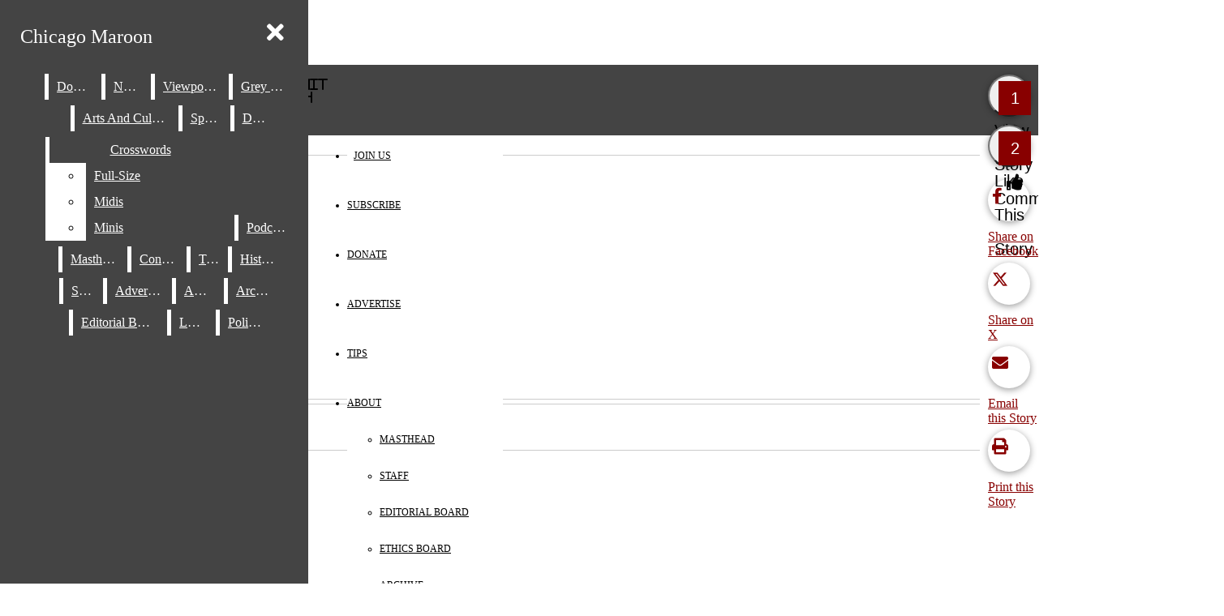

--- FILE ---
content_type: text/html; charset=utf-8
request_url: https://chicagomaroon.github.io/data-visualizations/2023/october-incident-map/october-incident-map.min.html
body_size: 2496
content:
<html lang=en><title>Mid-October 2023 UChicago Robbery Incidents</title><style>#map{height:100%}body,html{height:100%;margin:0;padding:0;font-family:Georgia,'serif'}.gm-style{font-family:Georgia,'serif'}.incident-title{margin-top:2px;margin-bottom:8px;margin-right:12px}.incident-information{margin:0 12px 2px 0;width:230px}@media screen and (max-width:450px){.incident-information{width:180px}}</style><script src="https://polyfill.io/v3/polyfill.min.js?features=default"></script><div id=map></div><script async src="https://maps.googleapis.com/maps/api/js?key=AIzaSyC7LDqcFvKtE2u_SRUiZY4OR-KSOryqAAs&callback=initMap&v=weekly&loading=async"></script><script>function titleCase(e){return e.replace(/\w\S*/g,(function(e){return e.charAt(0).toUpperCase()+e.substr(1).toLowerCase()}))}const incidents=[{comments:"Two unknown suspects exited a vehicle and fired paint ball pellets at a person walking on the sidewalk / Victim declined medical assistance",incident:"Battery",occurred:"10/15/23 4:40 PM",ucpdID:"23-01002",address:"6101 S UNIVERSITY AVE, CHICAGO, IL, 60637",numberOfVictims:1,coords:[41.784091916378955,-87.59782954553586]},{comments:"A person standing on the sidewalk was struck on the leg by a paint ball fired from a passing vehicle / Victim declined medical assistance",incident:"Battery",occurred:"10/14/23 10:45 PM",ucpdID:"23-00999",address:"1105 E 55TH ST, CHICAGO, IL, 60615",numberOfVictims:1,coords:[41.79497578112431,-87.59950810794481]},{comments:"Two victim's attempting to secure Divvy bikes off-campus at 53rd & Ellis were surrounded by 7-10 subjects, one of whom displayed a handgun and demanded property / The suspects took the Divvy bikes and fled / CPD case JG457269",incident:"Armed Robbery",occurred:"10/9/23 6:00 PM",ucpdID:"2023-035769",address:"1003 E 53RD ST, CHICAGO, IL, 60615",numberOfVictims:2,coords:[41.79934586261289,-87.60115647184097]},{comments:"Four unknown suspects, one armed with a handgun, took property from two victims walking on the sidewalk off-campus before fleeing to a waiting vehicle / CPD case",incident:"Armed Robbery",occurred:"10/6/23 10:30 PM",ucpdID:"2023-035429",address:"5400 S UNIVERSITY AVE, CHICAGO, IL, 60615",numberOfVictims:2,coords:[41.79791358328035,-87.59822136750432]},{comments:"Four unknown suspects, one armed with a handgun, took property from two victims walking on the sidewalk off-campus before fleeing to a waiting vehicle / CPD case",incident:"Armed Robbery",occurred:"10/6/23 10:40 PM",ucpdID:"2023-035432",address:"5118 S GREENWOOD AVE, CHICAGO, IL, 60615",numberOfVictims:2,coords:[41.80202744914731,-87.59987462688385]},{comments:"Two unknown subjects, armed with handguns, took property from two victims walking on the sidewalk off campus / Suspects fled to a waiting gray Kia / CPD case",incident:"Armed Robbery",occurred:"10/15/23 8:00 PM",ucpdID:"2023-036520",address:"5436 S UNIVERSITY AVE, CHICAGO, IL, 60615",numberOfVictims:2,coords:[41.79742381478519,-87.59820889553676]},{comments:"Five unknown suspects, armed with handguns, took property from three victims walking on the sidewalk off-campus / CPD case",incident:"Armed Robbery",occurred:"10/14/232 7:45 PM",ucpdID:"2023-036422",address:"5401 S UNIVERSITY AVE, CHICAGO, IL, 60615",numberOfVictims:3,coords:[41.79791617133316,-87.59806769585981]},{comments:"Five unknown suspects, armed with handguns, took property from a victim walking on the sidewalk off-campus / CPD case",incident:"Armed Robbery",occurred:"10/14/23 9:25 PM",ucpdID:"2023-036429",address:"5631 S KENWOOD AVE, CHICAGO, IL, 60637",numberOfVictims:1,coords:[41.792954506024905,-87.59317504122873]},{comments:"Two unknown suspects, armed with handguns took property from two victims walking on the sidewalk off-campus / CPD case",incident:"Armed Robbery",occurred:"10/14/23 9:55 PM",ucpdID:"2023-036433",address:"1121 E 54TH PL, CHICAGO, IL, 60615",numberOfVictims:2,coords:[41.79646586292379,-87.59783486713]},{comments:"Two people walking on the sidewalk were confronted by two unknown suspects, one armed with a knife. The suspects demanded and took property from the victims before entering a Kia Sportage and fleeing",incident:"Armed Robbery",occurred:"10/17/23 10:15 PM",ucpdID:"23-01013",address:"1314 E 58TH ST, CHICAGO, IL, 60637",numberOfVictims:2,coords:[41.789704455282084,-87.59420651132622]},{comments:"An unknown suspect slashed victim's ear with a knife and fled the station / CPD case JG466932",incident:"Aggravated Battery",occurred:"10/17/23 10:05 AM",ucpdID:"2023-036721",address:"850 E 63RD ST, CHICAGO, IL, 60637",numberOfVictims:1,coords:[41.780490842556254,-87.60423327053617]},{comments:"Victim standing at off-campus bus stop / Two unknown suspects pushed victim, took cell phone and ran to a waiting vehicle / CPD case",incident:"Robbery",occurred:"10/19/23 6:05 PM",ucpdID:"2023-037112",address:"1606 E HYDE PARK BLVD, CHICAGO, IL, 60615",numberOfVictims:1,coords:[41.802553501970664,-87.58630487544768]},{comments:"Four people walking on the sidewalk off-campus were approached by five unknown suspects who exited a dark sedan / One suspect was armed with a handgun / Suspects took victims' property before fleeing back to the car / CPD case JG470643",incident:"Armed Robbery",occurred:"10/19/23 8:20 PM",ucpdID:"2023-037117",address:"5430 S KENWOOD AVE, CHICAGO, IL, 60637",numberOfVictims:4,coords:[41.79713500717361,-87.59354286101262]},{comments:"Two people walking on the sidewalk off-campus confronted by four suspects armed with handguns who took property from the victims before fleeing to a waiting dark sedan / CPD case",incident:"Armed Robbery",occurred:"10/19/23 11:15 PM",ucpdID:"2023-037134",address:"5404 S KIMBARK AVE, CHICAGO, IL, 60615",numberOfVictims:2,coords:[41.79784603876262,-87.59506588222541]},{comments:"Two people walking on the sidewalk off-campus confronted by five suspects armed with handguns who took property from the victims before fleeing to a waiting dark sedan / CPD case",incident:"Armed Robbery",occurred:"10/19/23 11:20 PM",ucpdID:"2023-037137",address:"5200 S DREXEL AVE, CHICAGO, IL, 60615",numberOfVictims:2,coords:[41.80041601480445,-87.60401346961848]},{comments:"Delayed report - A person reported that unknown subjects fired paintballs from a passing vehicle striking him on the arm / No injuries reported / Referred to CPD",incident:"Information / Battery",occurred:"10/12/23 10:00 PM",ucpdID:"2023-036919",address:"1174 E 55TH ST, CHICAGO, IL, 60615",numberOfVictims:1,coords:[41.79511856384759,-87.5970483970591]},{comments:"Two people walking on the sidewalk off-campus were confronted by two unknown suspects armed with handguns / Suspects took property and fled in a waiting van / CPD report",incident:"Armed Robbery",occurred:"10/22/23 12:30 AM",ucpdID:"2023-037395",address:"5100 S DREXEL AVE, CHICAGO, IL, 60615",numberOfVictims:2,coords:[41.80158342072995,-87.6040464619274]},{comments:"While walking with a group of people off-campus, two people were struck by paintballs fired from a passing vehicle / Medical attention declined / CPD case",incident:"Battery",occurred:"10/22/23 12:50 AM",ucpdID:"2023-037398",address:"5514 S BLACKSTONE AVE, CHICAGO, IL, 60637",numberOfVictims:2,coords:[41.79454468839313,-87.59039905133166]}];let infoWindow,map,markers=[];const mapStyles=[{featureType:"poi.attraction",stylers:[{visibility:"off"}]},{featureType:"poi.business",stylers:[{visibility:"off"}]},{featureType:"poi.government",stylers:[{visibility:"simplified"}]},{featureType:"poi.medical",stylers:[{visibility:"simplified"}]},{featureType:"poi.park",stylers:[{visibility:"simplified"}]},{featureType:"poi.place_of_worship",stylers:[{visibility:"off"}]},{featureType:"poi.school",stylers:[{visibility:"simplified"}]},{featureType:"poi.sports_complex",stylers:[{visibility:"off"}]}];function createMap(){map=new google.maps.Map(document.getElementById("map"),{zoom:14,center:new google.maps.LatLng(41.794295,-87.590701),mapTypeId:"terrain",styles:mapStyles}),incidents.forEach((e=>{let i=`\n            <div id="content">\n                <h3 style="margin-top:2px; margin-bottom: 8px;">${e.incident}</h3>\n                <p class="incident-information">${titleCase(e.address)}</p>\n                <p class="incident-information">${e.occurred}</p>\n                <p class="incident-information"><b>Number of Victims:</b> ${e.numberOfVictims}</p>\n                 <p class="incident-information"><b>UCPD ID:</b> ${e.ucpdID}</p>\n                 </div>\n        `,o=new google.maps.Marker({title:`${e.incident} @ ${e.occurred}`,position:new google.maps.LatLng(e.coords[0],e.coords[1]),map:map});o.addListener("click",(()=>{infoWindow&&infoWindow.close(),infoWindow=new google.maps.InfoWindow({content:i,ariaLabel:"Uluru"}),infoWindow.open({anchor:o,map:map})})),markers.push(o)}))}window.initMap=createMap</script>


--- FILE ---
content_type: text/html; charset=utf-8
request_url: https://www.google.com/recaptcha/api2/aframe
body_size: 266
content:
<!DOCTYPE HTML><html><head><meta http-equiv="content-type" content="text/html; charset=UTF-8"></head><body><script nonce="cq15hNL5rqEqOJmLM0Gu9w">/** Anti-fraud and anti-abuse applications only. See google.com/recaptcha */ try{var clients={'sodar':'https://pagead2.googlesyndication.com/pagead/sodar?'};window.addEventListener("message",function(a){try{if(a.source===window.parent){var b=JSON.parse(a.data);var c=clients[b['id']];if(c){var d=document.createElement('img');d.src=c+b['params']+'&rc='+(localStorage.getItem("rc::a")?sessionStorage.getItem("rc::b"):"");window.document.body.appendChild(d);sessionStorage.setItem("rc::e",parseInt(sessionStorage.getItem("rc::e")||0)+1);localStorage.setItem("rc::h",'1769902940994');}}}catch(b){}});window.parent.postMessage("_grecaptcha_ready", "*");}catch(b){}</script></body></html>